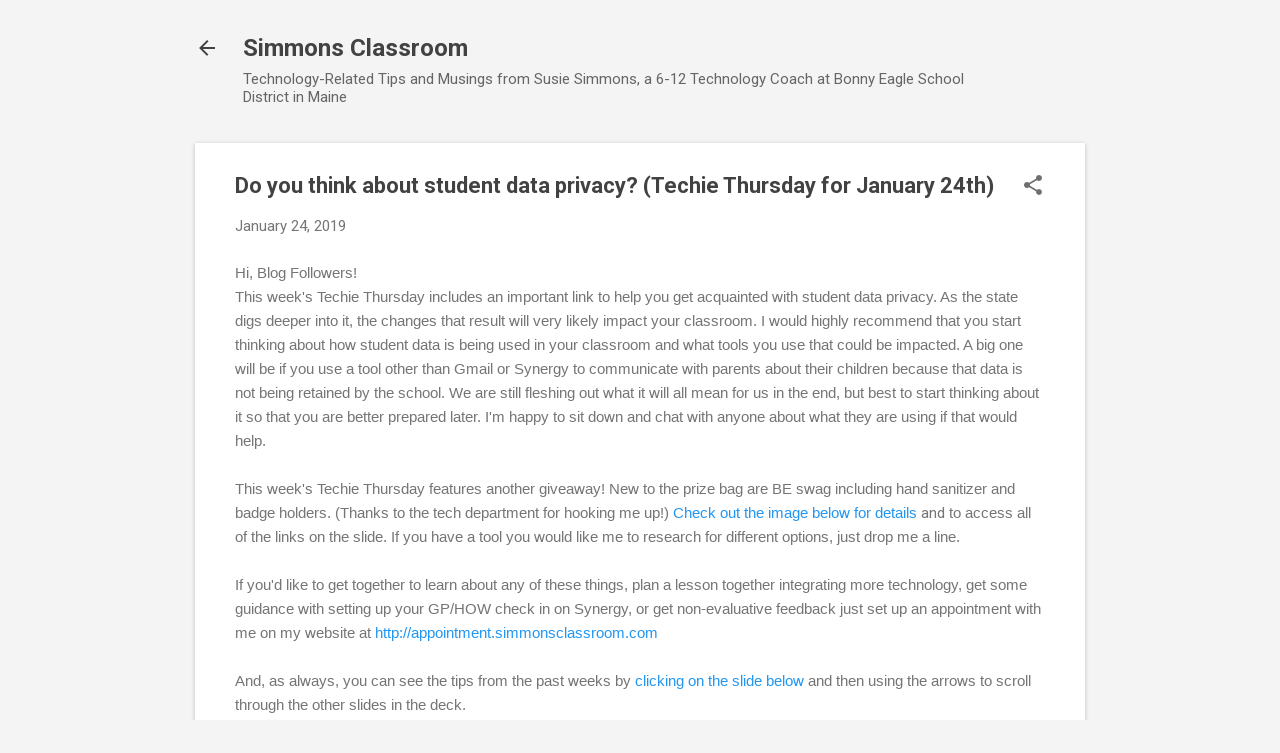

--- FILE ---
content_type: text/plain
request_url: https://www.google-analytics.com/j/collect?v=1&_v=j102&a=35428913&t=pageview&_s=1&dl=https%3A%2F%2Fblog.simmonsclassroom.com%2F2019%2F01%2Fdo-you-think-about-student-data-privacy.html&ul=en-us%40posix&dt=Do%20you%20think%20about%20student%20data%20privacy%3F%20(Techie%20Thursday%20for%20January%2024th)&sr=1280x720&vp=1280x720&_u=IEBAAEABAAAAACAAI~&jid=95743370&gjid=1052092018&cid=1373652603.1766867094&tid=UA-44715732-1&_gid=1265529846.1766867094&_r=1&_slc=1&z=1418412
body_size: -454
content:
2,cG-YGNGGVRSDH